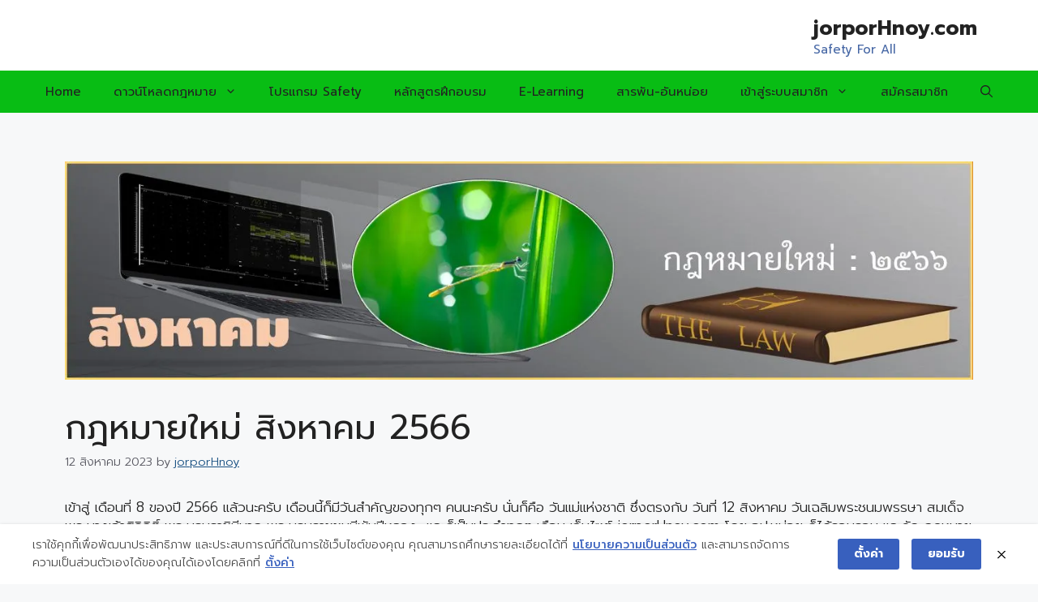

--- FILE ---
content_type: text/html; charset=UTF-8
request_url: https://www.jorporhnoy.com/newlaw-aug2023/
body_size: 20892
content:
<!DOCTYPE html>
<html lang="th">
<head>
	<meta charset="UTF-8">
	<meta name='robots' content='index, follow, max-image-preview:large, max-snippet:-1, max-video-preview:-1' />
<meta name="viewport" content="width=device-width, initial-scale=1">
	<!-- This site is optimized with the Yoast SEO plugin v26.8 - https://yoast.com/product/yoast-seo-wordpress/ -->
	<title>กฎหมายใหม่ สิงหาคม 2566 - jorporHnoy.com</title>
<link data-rocket-preload as="style" href="https://fonts.googleapis.com/css?family=Prompt%3A400%7CPrompt%3A100%2C100italic%2C200%2C200italic%2C300%2C300italic%2Cregular%2Citalic%2C500%2C500italic%2C600%2C600italic%2C700%2C700italic%2C800%2C800italic%2C900%2C900italic&#038;subset=latin&#038;display=swap" rel="preload">
<link href="https://fonts.googleapis.com/css?family=Prompt%3A400%7CPrompt%3A100%2C100italic%2C200%2C200italic%2C300%2C300italic%2Cregular%2Citalic%2C500%2C500italic%2C600%2C600italic%2C700%2C700italic%2C800%2C800italic%2C900%2C900italic&#038;subset=latin&#038;display=swap" media="print" onload="this.media=&#039;all&#039;" rel="stylesheet">
<noscript data-wpr-hosted-gf-parameters=""><link rel="stylesheet" href="https://fonts.googleapis.com/css?family=Prompt%3A400%7CPrompt%3A100%2C100italic%2C200%2C200italic%2C300%2C300italic%2Cregular%2Citalic%2C500%2C500italic%2C600%2C600italic%2C700%2C700italic%2C800%2C800italic%2C900%2C900italic&#038;subset=latin&#038;display=swap"></noscript>
	<meta name="description" content="เว็บไซต์ jorporHnoy.com โดย จป.หน่อย ได้คัดเลือก และรวบรวม กฎหมายใหม่ สิงหาคม 2566 มาให้สมาชิกทุกคนได้นำไปใช้ได้อย่างสะดวก" />
	<link rel="canonical" href="https://www.jorporhnoy.com/newlaw-aug2023/" />
	<meta property="og:locale" content="th_TH" />
	<meta property="og:type" content="article" />
	<meta property="og:title" content="กฎหมายใหม่ สิงหาคม 2566 - jorporHnoy.com" />
	<meta property="og:description" content="เว็บไซต์ jorporHnoy.com โดย จป.หน่อย ได้คัดเลือก และรวบรวม กฎหมายใหม่ สิงหาคม 2566 มาให้สมาชิกทุกคนได้นำไปใช้ได้อย่างสะดวก" />
	<meta property="og:url" content="https://www.jorporhnoy.com/newlaw-aug2023/" />
	<meta property="og:site_name" content="jorporHnoy.com" />
	<meta property="article:published_time" content="2023-08-12T08:42:27+00:00" />
	<meta property="article:modified_time" content="2023-09-05T22:23:14+00:00" />
	<meta property="og:image" content="https://www.jorporhnoy.com/wp-content/uploads/2023/08/2308lawaug1.webp" />
	<meta property="og:image:width" content="1303" />
	<meta property="og:image:height" content="313" />
	<meta property="og:image:type" content="image/webp" />
	<meta name="author" content="jorporHnoy" />
	<meta name="twitter:card" content="summary_large_image" />
	<meta name="twitter:label1" content="Written by" />
	<meta name="twitter:data1" content="jorporHnoy" />
	<meta name="twitter:label2" content="Est. reading time" />
	<meta name="twitter:data2" content="2 นาที" />
	<script type="application/ld+json" class="yoast-schema-graph">{"@context":"https://schema.org","@graph":[{"@type":"Article","@id":"https://www.jorporhnoy.com/newlaw-aug2023/#article","isPartOf":{"@id":"https://www.jorporhnoy.com/newlaw-aug2023/"},"author":{"name":"jorporHnoy","@id":"https://www.jorporhnoy.com/#/schema/person/84eeaf4f32a43f4488d5fa3764b091a7"},"headline":"กฎหมายใหม่ สิงหาคม 2566","datePublished":"2023-08-12T08:42:27+00:00","dateModified":"2023-09-05T22:23:14+00:00","mainEntityOfPage":{"@id":"https://www.jorporhnoy.com/newlaw-aug2023/"},"wordCount":54,"image":{"@id":"https://www.jorporhnoy.com/newlaw-aug2023/#primaryimage"},"thumbnailUrl":"https://www.jorporhnoy.com/wp-content/uploads/2023/08/2308lawaug1.webp","keywords":["Safety","กฎหมายความปลอดภัย","กฎหมายใหม่","ความปลอดภัยในการทำงาน","จป.","จป.วิชาชีพ","ทะเบียนกฎหมาย","ประเมินกฎหมาย","เจ้าหน้าที่ความปลอดภัยในการทำงาน","โปรแกรมทะเบียนกฎหมาย"],"articleSection":["กฎหมายใหม่","รายการกฎหมาย"],"inLanguage":"th"},{"@type":"WebPage","@id":"https://www.jorporhnoy.com/newlaw-aug2023/","url":"https://www.jorporhnoy.com/newlaw-aug2023/","name":"กฎหมายใหม่ สิงหาคม 2566 - jorporHnoy.com","isPartOf":{"@id":"https://www.jorporhnoy.com/#website"},"primaryImageOfPage":{"@id":"https://www.jorporhnoy.com/newlaw-aug2023/#primaryimage"},"image":{"@id":"https://www.jorporhnoy.com/newlaw-aug2023/#primaryimage"},"thumbnailUrl":"https://www.jorporhnoy.com/wp-content/uploads/2023/08/2308lawaug1.webp","datePublished":"2023-08-12T08:42:27+00:00","dateModified":"2023-09-05T22:23:14+00:00","author":{"@id":"https://www.jorporhnoy.com/#/schema/person/84eeaf4f32a43f4488d5fa3764b091a7"},"description":"เว็บไซต์ jorporHnoy.com โดย จป.หน่อย ได้คัดเลือก และรวบรวม กฎหมายใหม่ สิงหาคม 2566 มาให้สมาชิกทุกคนได้นำไปใช้ได้อย่างสะดวก","breadcrumb":{"@id":"https://www.jorporhnoy.com/newlaw-aug2023/#breadcrumb"},"inLanguage":"th","potentialAction":[{"@type":"ReadAction","target":["https://www.jorporhnoy.com/newlaw-aug2023/"]}]},{"@type":"ImageObject","inLanguage":"th","@id":"https://www.jorporhnoy.com/newlaw-aug2023/#primaryimage","url":"https://www.jorporhnoy.com/wp-content/uploads/2023/08/2308lawaug1.webp","contentUrl":"https://www.jorporhnoy.com/wp-content/uploads/2023/08/2308lawaug1.webp","width":1303,"height":313,"caption":"กฎหมายใหม่ สิงหาคม 2566"},{"@type":"BreadcrumbList","@id":"https://www.jorporhnoy.com/newlaw-aug2023/#breadcrumb","itemListElement":[{"@type":"ListItem","position":1,"name":"Home","item":"https://www.jorporhnoy.com/"},{"@type":"ListItem","position":2,"name":"กฎหมายใหม่ สิงหาคม 2566"}]},{"@type":"WebSite","@id":"https://www.jorporhnoy.com/#website","url":"https://www.jorporhnoy.com/","name":"jorporHnoy.com","description":"Safety For All","potentialAction":[{"@type":"SearchAction","target":{"@type":"EntryPoint","urlTemplate":"https://www.jorporhnoy.com/?s={search_term_string}"},"query-input":{"@type":"PropertyValueSpecification","valueRequired":true,"valueName":"search_term_string"}}],"inLanguage":"th"},{"@type":"Person","@id":"https://www.jorporhnoy.com/#/schema/person/84eeaf4f32a43f4488d5fa3764b091a7","name":"jorporHnoy","image":{"@type":"ImageObject","inLanguage":"th","@id":"https://www.jorporhnoy.com/#/schema/person/image/","url":"https://secure.gravatar.com/avatar/c723eb1e94de817af6002a5341e057c0a13287abb8fcde4da4a7570c55492d21?s=96&d=mm&r=g","contentUrl":"https://secure.gravatar.com/avatar/c723eb1e94de817af6002a5341e057c0a13287abb8fcde4da4a7570c55492d21?s=96&d=mm&r=g","caption":"jorporHnoy"},"sameAs":["https://www.jorporhnoy.com"],"url":"https://www.jorporhnoy.com/author/hnoyjorpor/"}]}</script>
	<!-- / Yoast SEO plugin. -->


<link rel='dns-prefetch' href='//www.googletagmanager.com' />
<link rel='dns-prefetch' href='//use.fontawesome.com' />
<link href='https://fonts.gstatic.com' crossorigin rel='preconnect' />
<link href='https://fonts.googleapis.com' crossorigin rel='preconnect' />
<link rel="alternate" type="application/rss+xml" title="jorporHnoy.com &raquo; ฟีด" href="https://www.jorporhnoy.com/feed/" />
<link rel="alternate" type="application/rss+xml" title="jorporHnoy.com &raquo; ฟีดความเห็น" href="https://www.jorporhnoy.com/comments/feed/" />
<link rel="alternate" title="oEmbed (JSON)" type="application/json+oembed" href="https://www.jorporhnoy.com/wp-json/oembed/1.0/embed?url=https%3A%2F%2Fwww.jorporhnoy.com%2Fnewlaw-aug2023%2F" />
<link rel="alternate" title="oEmbed (XML)" type="text/xml+oembed" href="https://www.jorporhnoy.com/wp-json/oembed/1.0/embed?url=https%3A%2F%2Fwww.jorporhnoy.com%2Fnewlaw-aug2023%2F&#038;format=xml" />
<style id='wp-img-auto-sizes-contain-inline-css'>
img:is([sizes=auto i],[sizes^="auto," i]){contain-intrinsic-size:3000px 1500px}
/*# sourceURL=wp-img-auto-sizes-contain-inline-css */
</style>
<style id='wp-emoji-styles-inline-css'>

	img.wp-smiley, img.emoji {
		display: inline !important;
		border: none !important;
		box-shadow: none !important;
		height: 1em !important;
		width: 1em !important;
		margin: 0 0.07em !important;
		vertical-align: -0.1em !important;
		background: none !important;
		padding: 0 !important;
	}
/*# sourceURL=wp-emoji-styles-inline-css */
</style>
<link rel='stylesheet' id='wp-block-library-css' href='https://www.jorporhnoy.com/wp-includes/css/dist/block-library/style.min.css?ver=6.9' media='all' />
<style id='global-styles-inline-css'>
:root{--wp--preset--aspect-ratio--square: 1;--wp--preset--aspect-ratio--4-3: 4/3;--wp--preset--aspect-ratio--3-4: 3/4;--wp--preset--aspect-ratio--3-2: 3/2;--wp--preset--aspect-ratio--2-3: 2/3;--wp--preset--aspect-ratio--16-9: 16/9;--wp--preset--aspect-ratio--9-16: 9/16;--wp--preset--color--black: #000000;--wp--preset--color--cyan-bluish-gray: #abb8c3;--wp--preset--color--white: #ffffff;--wp--preset--color--pale-pink: #f78da7;--wp--preset--color--vivid-red: #cf2e2e;--wp--preset--color--luminous-vivid-orange: #ff6900;--wp--preset--color--luminous-vivid-amber: #fcb900;--wp--preset--color--light-green-cyan: #7bdcb5;--wp--preset--color--vivid-green-cyan: #00d084;--wp--preset--color--pale-cyan-blue: #8ed1fc;--wp--preset--color--vivid-cyan-blue: #0693e3;--wp--preset--color--vivid-purple: #9b51e0;--wp--preset--color--contrast: var(--contrast);--wp--preset--color--contrast-2: var(--contrast-2);--wp--preset--color--contrast-3: var(--contrast-3);--wp--preset--color--base: var(--base);--wp--preset--color--base-2: var(--base-2);--wp--preset--color--base-3: var(--base-3);--wp--preset--color--accent: var(--accent);--wp--preset--gradient--vivid-cyan-blue-to-vivid-purple: linear-gradient(135deg,rgb(6,147,227) 0%,rgb(155,81,224) 100%);--wp--preset--gradient--light-green-cyan-to-vivid-green-cyan: linear-gradient(135deg,rgb(122,220,180) 0%,rgb(0,208,130) 100%);--wp--preset--gradient--luminous-vivid-amber-to-luminous-vivid-orange: linear-gradient(135deg,rgb(252,185,0) 0%,rgb(255,105,0) 100%);--wp--preset--gradient--luminous-vivid-orange-to-vivid-red: linear-gradient(135deg,rgb(255,105,0) 0%,rgb(207,46,46) 100%);--wp--preset--gradient--very-light-gray-to-cyan-bluish-gray: linear-gradient(135deg,rgb(238,238,238) 0%,rgb(169,184,195) 100%);--wp--preset--gradient--cool-to-warm-spectrum: linear-gradient(135deg,rgb(74,234,220) 0%,rgb(151,120,209) 20%,rgb(207,42,186) 40%,rgb(238,44,130) 60%,rgb(251,105,98) 80%,rgb(254,248,76) 100%);--wp--preset--gradient--blush-light-purple: linear-gradient(135deg,rgb(255,206,236) 0%,rgb(152,150,240) 100%);--wp--preset--gradient--blush-bordeaux: linear-gradient(135deg,rgb(254,205,165) 0%,rgb(254,45,45) 50%,rgb(107,0,62) 100%);--wp--preset--gradient--luminous-dusk: linear-gradient(135deg,rgb(255,203,112) 0%,rgb(199,81,192) 50%,rgb(65,88,208) 100%);--wp--preset--gradient--pale-ocean: linear-gradient(135deg,rgb(255,245,203) 0%,rgb(182,227,212) 50%,rgb(51,167,181) 100%);--wp--preset--gradient--electric-grass: linear-gradient(135deg,rgb(202,248,128) 0%,rgb(113,206,126) 100%);--wp--preset--gradient--midnight: linear-gradient(135deg,rgb(2,3,129) 0%,rgb(40,116,252) 100%);--wp--preset--font-size--small: 13px;--wp--preset--font-size--medium: 20px;--wp--preset--font-size--large: 36px;--wp--preset--font-size--x-large: 42px;--wp--preset--spacing--20: 0.44rem;--wp--preset--spacing--30: 0.67rem;--wp--preset--spacing--40: 1rem;--wp--preset--spacing--50: 1.5rem;--wp--preset--spacing--60: 2.25rem;--wp--preset--spacing--70: 3.38rem;--wp--preset--spacing--80: 5.06rem;--wp--preset--shadow--natural: 6px 6px 9px rgba(0, 0, 0, 0.2);--wp--preset--shadow--deep: 12px 12px 50px rgba(0, 0, 0, 0.4);--wp--preset--shadow--sharp: 6px 6px 0px rgba(0, 0, 0, 0.2);--wp--preset--shadow--outlined: 6px 6px 0px -3px rgb(255, 255, 255), 6px 6px rgb(0, 0, 0);--wp--preset--shadow--crisp: 6px 6px 0px rgb(0, 0, 0);}:where(.is-layout-flex){gap: 0.5em;}:where(.is-layout-grid){gap: 0.5em;}body .is-layout-flex{display: flex;}.is-layout-flex{flex-wrap: wrap;align-items: center;}.is-layout-flex > :is(*, div){margin: 0;}body .is-layout-grid{display: grid;}.is-layout-grid > :is(*, div){margin: 0;}:where(.wp-block-columns.is-layout-flex){gap: 2em;}:where(.wp-block-columns.is-layout-grid){gap: 2em;}:where(.wp-block-post-template.is-layout-flex){gap: 1.25em;}:where(.wp-block-post-template.is-layout-grid){gap: 1.25em;}.has-black-color{color: var(--wp--preset--color--black) !important;}.has-cyan-bluish-gray-color{color: var(--wp--preset--color--cyan-bluish-gray) !important;}.has-white-color{color: var(--wp--preset--color--white) !important;}.has-pale-pink-color{color: var(--wp--preset--color--pale-pink) !important;}.has-vivid-red-color{color: var(--wp--preset--color--vivid-red) !important;}.has-luminous-vivid-orange-color{color: var(--wp--preset--color--luminous-vivid-orange) !important;}.has-luminous-vivid-amber-color{color: var(--wp--preset--color--luminous-vivid-amber) !important;}.has-light-green-cyan-color{color: var(--wp--preset--color--light-green-cyan) !important;}.has-vivid-green-cyan-color{color: var(--wp--preset--color--vivid-green-cyan) !important;}.has-pale-cyan-blue-color{color: var(--wp--preset--color--pale-cyan-blue) !important;}.has-vivid-cyan-blue-color{color: var(--wp--preset--color--vivid-cyan-blue) !important;}.has-vivid-purple-color{color: var(--wp--preset--color--vivid-purple) !important;}.has-black-background-color{background-color: var(--wp--preset--color--black) !important;}.has-cyan-bluish-gray-background-color{background-color: var(--wp--preset--color--cyan-bluish-gray) !important;}.has-white-background-color{background-color: var(--wp--preset--color--white) !important;}.has-pale-pink-background-color{background-color: var(--wp--preset--color--pale-pink) !important;}.has-vivid-red-background-color{background-color: var(--wp--preset--color--vivid-red) !important;}.has-luminous-vivid-orange-background-color{background-color: var(--wp--preset--color--luminous-vivid-orange) !important;}.has-luminous-vivid-amber-background-color{background-color: var(--wp--preset--color--luminous-vivid-amber) !important;}.has-light-green-cyan-background-color{background-color: var(--wp--preset--color--light-green-cyan) !important;}.has-vivid-green-cyan-background-color{background-color: var(--wp--preset--color--vivid-green-cyan) !important;}.has-pale-cyan-blue-background-color{background-color: var(--wp--preset--color--pale-cyan-blue) !important;}.has-vivid-cyan-blue-background-color{background-color: var(--wp--preset--color--vivid-cyan-blue) !important;}.has-vivid-purple-background-color{background-color: var(--wp--preset--color--vivid-purple) !important;}.has-black-border-color{border-color: var(--wp--preset--color--black) !important;}.has-cyan-bluish-gray-border-color{border-color: var(--wp--preset--color--cyan-bluish-gray) !important;}.has-white-border-color{border-color: var(--wp--preset--color--white) !important;}.has-pale-pink-border-color{border-color: var(--wp--preset--color--pale-pink) !important;}.has-vivid-red-border-color{border-color: var(--wp--preset--color--vivid-red) !important;}.has-luminous-vivid-orange-border-color{border-color: var(--wp--preset--color--luminous-vivid-orange) !important;}.has-luminous-vivid-amber-border-color{border-color: var(--wp--preset--color--luminous-vivid-amber) !important;}.has-light-green-cyan-border-color{border-color: var(--wp--preset--color--light-green-cyan) !important;}.has-vivid-green-cyan-border-color{border-color: var(--wp--preset--color--vivid-green-cyan) !important;}.has-pale-cyan-blue-border-color{border-color: var(--wp--preset--color--pale-cyan-blue) !important;}.has-vivid-cyan-blue-border-color{border-color: var(--wp--preset--color--vivid-cyan-blue) !important;}.has-vivid-purple-border-color{border-color: var(--wp--preset--color--vivid-purple) !important;}.has-vivid-cyan-blue-to-vivid-purple-gradient-background{background: var(--wp--preset--gradient--vivid-cyan-blue-to-vivid-purple) !important;}.has-light-green-cyan-to-vivid-green-cyan-gradient-background{background: var(--wp--preset--gradient--light-green-cyan-to-vivid-green-cyan) !important;}.has-luminous-vivid-amber-to-luminous-vivid-orange-gradient-background{background: var(--wp--preset--gradient--luminous-vivid-amber-to-luminous-vivid-orange) !important;}.has-luminous-vivid-orange-to-vivid-red-gradient-background{background: var(--wp--preset--gradient--luminous-vivid-orange-to-vivid-red) !important;}.has-very-light-gray-to-cyan-bluish-gray-gradient-background{background: var(--wp--preset--gradient--very-light-gray-to-cyan-bluish-gray) !important;}.has-cool-to-warm-spectrum-gradient-background{background: var(--wp--preset--gradient--cool-to-warm-spectrum) !important;}.has-blush-light-purple-gradient-background{background: var(--wp--preset--gradient--blush-light-purple) !important;}.has-blush-bordeaux-gradient-background{background: var(--wp--preset--gradient--blush-bordeaux) !important;}.has-luminous-dusk-gradient-background{background: var(--wp--preset--gradient--luminous-dusk) !important;}.has-pale-ocean-gradient-background{background: var(--wp--preset--gradient--pale-ocean) !important;}.has-electric-grass-gradient-background{background: var(--wp--preset--gradient--electric-grass) !important;}.has-midnight-gradient-background{background: var(--wp--preset--gradient--midnight) !important;}.has-small-font-size{font-size: var(--wp--preset--font-size--small) !important;}.has-medium-font-size{font-size: var(--wp--preset--font-size--medium) !important;}.has-large-font-size{font-size: var(--wp--preset--font-size--large) !important;}.has-x-large-font-size{font-size: var(--wp--preset--font-size--x-large) !important;}
/*# sourceURL=global-styles-inline-css */
</style>

<style id='classic-theme-styles-inline-css'>
/*! This file is auto-generated */
.wp-block-button__link{color:#fff;background-color:#32373c;border-radius:9999px;box-shadow:none;text-decoration:none;padding:calc(.667em + 2px) calc(1.333em + 2px);font-size:1.125em}.wp-block-file__button{background:#32373c;color:#fff;text-decoration:none}
/*# sourceURL=/wp-includes/css/classic-themes.min.css */
</style>
<link rel='stylesheet' id='wpdm-font-awesome-css' href='https://use.fontawesome.com/releases/v6.7.2/css/all.css?ver=6.9' media='all' />
<link rel='stylesheet' id='wpdm-front-css' href='https://www.jorporhnoy.com/wp-content/plugins/download-manager/assets/css/front.min.css?ver=7.2.1' media='all' />
<link rel='stylesheet' id='wpdm-front-dark-css' href='https://www.jorporhnoy.com/wp-content/plugins/download-manager/assets/css/front-dark.min.css?ver=7.2.1' media='all' />
<link rel='stylesheet' id='siteorigin-panels-front-css' href='https://www.jorporhnoy.com/wp-content/plugins/siteorigin-panels/css/front-flex.min.css?ver=2.33.5' media='all' />
<link rel='stylesheet' id='sow-button-base-css' href='https://www.jorporhnoy.com/wp-content/plugins/so-widgets-bundle/widgets/button/css/style.css?ver=1.70.4' media='all' />
<link rel='stylesheet' id='sow-button-atom-47a1d2dbf05f-3800-css' href='https://www.jorporhnoy.com/wp-content/uploads/siteorigin-widgets/sow-button-atom-47a1d2dbf05f-3800.css?ver=6.9' media='all' />

<link rel='stylesheet' id='generate-style-css' href='https://www.jorporhnoy.com/wp-content/themes/generatepress/assets/css/main.min.css?ver=3.6.1' media='all' />
<style id='generate-style-inline-css'>
body{background-color:var(--base-2);color:var(--contrast);}a{color:var(--accent);}a{text-decoration:underline;}.entry-title a, .site-branding a, a.button, .wp-block-button__link, .main-navigation a{text-decoration:none;}a:hover, a:focus, a:active{color:var(--contrast);}.wp-block-group__inner-container{max-width:1200px;margin-left:auto;margin-right:auto;}.site-header .header-image{width:20px;}.navigation-search{position:absolute;left:-99999px;pointer-events:none;visibility:hidden;z-index:20;width:100%;top:0;transition:opacity 100ms ease-in-out;opacity:0;}.navigation-search.nav-search-active{left:0;right:0;pointer-events:auto;visibility:visible;opacity:1;}.navigation-search input[type="search"]{outline:0;border:0;vertical-align:bottom;line-height:1;opacity:0.9;width:100%;z-index:20;border-radius:0;-webkit-appearance:none;height:60px;}.navigation-search input::-ms-clear{display:none;width:0;height:0;}.navigation-search input::-ms-reveal{display:none;width:0;height:0;}.navigation-search input::-webkit-search-decoration, .navigation-search input::-webkit-search-cancel-button, .navigation-search input::-webkit-search-results-button, .navigation-search input::-webkit-search-results-decoration{display:none;}.gen-sidebar-nav .navigation-search{top:auto;bottom:0;}:root{--contrast:#222222;--contrast-2:#575760;--contrast-3:#3c3cae;--base:#f0f0f0;--base-2:#f7f8f9;--base-3:#ffffff;--accent:#185082;}:root .has-contrast-color{color:var(--contrast);}:root .has-contrast-background-color{background-color:var(--contrast);}:root .has-contrast-2-color{color:var(--contrast-2);}:root .has-contrast-2-background-color{background-color:var(--contrast-2);}:root .has-contrast-3-color{color:var(--contrast-3);}:root .has-contrast-3-background-color{background-color:var(--contrast-3);}:root .has-base-color{color:var(--base);}:root .has-base-background-color{background-color:var(--base);}:root .has-base-2-color{color:var(--base-2);}:root .has-base-2-background-color{background-color:var(--base-2);}:root .has-base-3-color{color:var(--base-3);}:root .has-base-3-background-color{background-color:var(--base-3);}:root .has-accent-color{color:var(--accent);}:root .has-accent-background-color{background-color:var(--accent);}body, button, input, select, textarea{font-family:Prompt, sans-serif;font-weight:300;font-size:17px;letter-spacing:0px;}body{line-height:1.4;}p{margin-bottom:0.9em;}h1{font-family:Prompt, sans-serif;}h2{font-family:Prompt, sans-serif;}h3{font-family:Prompt, sans-serif;}h4{font-family:Prompt, sans-serif;}h5{font-family:Prompt, sans-serif;font-size:22px;}h6{font-family:Prompt, sans-serif;font-size:14px;line-height:1.4em;}.top-bar{background-color:#636363;color:#ffffff;}.top-bar a{color:#ffffff;}.top-bar a:hover{color:#303030;}.site-header{background-color:var(--base-3);}.main-title a,.main-title a:hover{color:var(--contrast);}.site-description{color:#4667a5;}.main-navigation,.main-navigation ul ul{background-color:#08bd14;}.main-navigation .main-nav ul li a, .main-navigation .menu-toggle, .main-navigation .menu-bar-items{color:var(--contrast);}.main-navigation .main-nav ul li:not([class*="current-menu-"]):hover > a, .main-navigation .main-nav ul li:not([class*="current-menu-"]):focus > a, .main-navigation .main-nav ul li.sfHover:not([class*="current-menu-"]) > a, .main-navigation .menu-bar-item:hover > a, .main-navigation .menu-bar-item.sfHover > a{color:var(--accent);background-color:var(--base);}button.menu-toggle:hover,button.menu-toggle:focus{color:var(--contrast);}.navigation-search input[type="search"],.navigation-search input[type="search"]:active, .navigation-search input[type="search"]:focus, .main-navigation .main-nav ul li.search-item.active > a, .main-navigation .menu-bar-items .search-item.active > a{color:var(--accent);background-color:var(--base);}.main-navigation ul ul{background-color:#08bd14;}.main-navigation .main-nav ul ul li:not([class*="current-menu-"]):hover > a,.main-navigation .main-nav ul ul li:not([class*="current-menu-"]):focus > a, .main-navigation .main-nav ul ul li.sfHover:not([class*="current-menu-"]) > a{background-color:#7a7ac1;}.entry-title a{color:var(--contrast);}.entry-title a:hover{color:var(--contrast-2);}.entry-meta{color:var(--contrast-2);}.sidebar .widget{background-color:var(--base-3);}.footer-widgets{background-color:var(--base-3);}.site-info{background-color:var(--base-3);}input[type="text"],input[type="email"],input[type="url"],input[type="password"],input[type="search"],input[type="tel"],input[type="number"],textarea,select{color:var(--contrast);background-color:var(--base-2);border-color:var(--base);}input[type="text"]:focus,input[type="email"]:focus,input[type="url"]:focus,input[type="password"]:focus,input[type="search"]:focus,input[type="tel"]:focus,input[type="number"]:focus,textarea:focus,select:focus{color:var(--contrast);background-color:var(--base-2);border-color:var(--contrast-3);}button,html input[type="button"],input[type="reset"],input[type="submit"],a.button,a.wp-block-button__link:not(.has-background){color:#020220;}button:hover,html input[type="button"]:hover,input[type="reset"]:hover,input[type="submit"]:hover,a.button:hover,button:focus,html input[type="button"]:focus,input[type="reset"]:focus,input[type="submit"]:focus,a.button:focus,a.wp-block-button__link:not(.has-background):active,a.wp-block-button__link:not(.has-background):focus,a.wp-block-button__link:not(.has-background):hover{color:var(--contrast-2);background-color:#2e2f39;}a.generate-back-to-top{background-color:rgba( 0,0,0,0.4 );color:#ffffff;}a.generate-back-to-top:hover,a.generate-back-to-top:focus{background-color:rgba( 0,0,0,0.6 );color:#ffffff;}:root{--gp-search-modal-bg-color:var(--base-3);--gp-search-modal-text-color:var(--contrast);--gp-search-modal-overlay-bg-color:rgba(0,0,0,0.2);}@media (max-width: 768px){.main-navigation .menu-bar-item:hover > a, .main-navigation .menu-bar-item.sfHover > a{background:none;color:var(--contrast);}}.inside-header{padding:20px 35px 15px 35px;}.nav-below-header .main-navigation .inside-navigation.grid-container, .nav-above-header .main-navigation .inside-navigation.grid-container{padding:0px 15px 0px 15px;}.site-main .wp-block-group__inner-container{padding:40px;}.separate-containers .paging-navigation{padding-top:20px;padding-bottom:20px;}.entry-content .alignwide, body:not(.no-sidebar) .entry-content .alignfull{margin-left:-40px;width:calc(100% + 80px);max-width:calc(100% + 80px);}.main-navigation .main-nav ul li a,.menu-toggle,.main-navigation .menu-bar-item > a{line-height:52px;}.navigation-search input[type="search"]{height:52px;}.rtl .menu-item-has-children .dropdown-menu-toggle{padding-left:20px;}.rtl .main-navigation .main-nav ul li.menu-item-has-children > a{padding-right:20px;}.widget-area .widget{padding:10px 5px 40px 5px;}@media (max-width:768px){.separate-containers .inside-article, .separate-containers .comments-area, .separate-containers .page-header, .separate-containers .paging-navigation, .one-container .site-content, .inside-page-header{padding:30px;}.site-main .wp-block-group__inner-container{padding:30px;}.inside-top-bar{padding-right:30px;padding-left:30px;}.inside-header{padding-right:30px;padding-left:30px;}.widget-area .widget{padding-top:30px;padding-right:30px;padding-bottom:30px;padding-left:30px;}.footer-widgets-container{padding-top:30px;padding-right:30px;padding-bottom:30px;padding-left:30px;}.inside-site-info{padding-right:30px;padding-left:30px;}.entry-content .alignwide, body:not(.no-sidebar) .entry-content .alignfull{margin-left:-30px;width:calc(100% + 60px);max-width:calc(100% + 60px);}.one-container .site-main .paging-navigation{margin-bottom:20px;}}/* End cached CSS */.is-right-sidebar{width:20%;}.is-left-sidebar{width:20%;}.site-content .content-area{width:100%;}@media (max-width: 768px){.main-navigation .menu-toggle,.sidebar-nav-mobile:not(#sticky-placeholder){display:block;}.main-navigation ul,.gen-sidebar-nav,.main-navigation:not(.slideout-navigation):not(.toggled) .main-nav > ul,.has-inline-mobile-toggle #site-navigation .inside-navigation > *:not(.navigation-search):not(.main-nav){display:none;}.nav-align-right .inside-navigation,.nav-align-center .inside-navigation{justify-content:space-between;}}
.dynamic-author-image-rounded{border-radius:100%;}.dynamic-featured-image, .dynamic-author-image{vertical-align:middle;}.one-container.blog .dynamic-content-template:not(:last-child), .one-container.archive .dynamic-content-template:not(:last-child){padding-bottom:0px;}.dynamic-entry-excerpt > p:last-child{margin-bottom:0px;}
/*# sourceURL=generate-style-inline-css */
</style>

<link rel='stylesheet' id='designil-pdpa-public-css' href='https://www.jorporhnoy.com/wp-content/plugins/designil-pdpa/public/assets/css/designil-pdpa-public.min.css?ver=3.0.3' media='all' />
<link rel='stylesheet' id='designil-pdpa-style-css' href='https://www.jorporhnoy.com/wp-content/designil-pdpa/designil-pdpa-style.min.css?ver=6.9' media='all' />
<link rel='stylesheet' id='generate-blog-images-css' href='https://www.jorporhnoy.com/wp-content/plugins/gp-premium/blog/functions/css/featured-images.min.css?ver=2.5.5' media='all' />
<script src="https://www.jorporhnoy.com/wp-includes/js/jquery/jquery.min.js?ver=3.7.1" id="jquery-core-js"></script>
<script src="https://www.jorporhnoy.com/wp-includes/js/jquery/jquery-migrate.min.js?ver=3.4.1" id="jquery-migrate-js"></script>
<script src="https://www.jorporhnoy.com/wp-content/plugins/download-manager/assets/js/wpdm.min.js?ver=6.9" id="wpdmjs-js"></script>
<script id="wpdm-frontjs-js-extra">
var wpdm_url = {"home":"https://www.jorporhnoy.com/","site":"https://www.jorporhnoy.com/","ajax":"https://www.jorporhnoy.com/wp-admin/admin-ajax.php","page_code":"9dee20044820039714a2275506f37ace"};
var wpdm_js = {"spinner":"\u003Ci class=\"fas fa-sun fa-spin\"\u003E\u003C/i\u003E","client_id":"9c09ce8b0981e33eca2bacf545542d5b"};
var wpdm_strings = {"pass_var":"Password Verified!","pass_var_q":"Please click following button to start download.","start_dl":"Start Download"};
//# sourceURL=wpdm-frontjs-js-extra
</script>
<script src="https://www.jorporhnoy.com/wp-content/plugins/download-manager/assets/js/front.min.js?ver=7.2.1" id="wpdm-frontjs-js"></script>

<!-- Google tag (gtag.js) snippet added by Site Kit -->
<!-- Google Analytics snippet added by Site Kit -->
<script src="https://www.googletagmanager.com/gtag/js?id=G-PXC3SXRP7V" id="google_gtagjs-js" async></script>
<script id="google_gtagjs-js-after">
window.dataLayer = window.dataLayer || [];function gtag(){dataLayer.push(arguments);}
gtag("set","linker",{"domains":["www.jorporhnoy.com"]});
gtag("js", new Date());
gtag("set", "developer_id.dZTNiMT", true);
gtag("config", "G-PXC3SXRP7V", {"googlesitekit_post_date":"20230812","googlesitekit_post_author":"jorporHnoy"});
//# sourceURL=google_gtagjs-js-after
</script>
<link rel="https://api.w.org/" href="https://www.jorporhnoy.com/wp-json/" /><link rel="alternate" title="JSON" type="application/json" href="https://www.jorporhnoy.com/wp-json/wp/v2/posts/3800" /><link rel="EditURI" type="application/rsd+xml" title="RSD" href="https://www.jorporhnoy.com/xmlrpc.php?rsd" />
<meta name="generator" content="WordPress 6.9" />
<link rel='shortlink' href='https://www.jorporhnoy.com/?p=3800' />
<meta name="generator" content="Site Kit by Google 1.170.0" /><style media="all" id="siteorigin-panels-layouts-head">/* Layout 3800 */ #pgc-3800-0-0 , #pgc-3800-1-0 { width:100%;width:calc(100% - ( 0 * 30px ) ) } #pg-3800-0 , #pg-3800-1 , #pl-3800 .so-panel { margin-bottom:30px } #pgc-3800-2-0 , #pgc-3800-2-1 , #pgc-3800-2-2 { width:33.3333%;width:calc(33.3333% - ( 0.66666666666667 * 30px ) ) } #pl-3800 .so-panel:last-of-type { margin-bottom:0px } #pg-3800-0.panel-has-style > .panel-row-style, #pg-3800-0.panel-no-style , #pg-3800-1.panel-has-style > .panel-row-style, #pg-3800-1.panel-no-style , #pg-3800-2.panel-has-style > .panel-row-style, #pg-3800-2.panel-no-style { -webkit-align-items:flex-start;align-items:flex-start } @media (max-width:780px){ #pg-3800-0.panel-no-style, #pg-3800-0.panel-has-style > .panel-row-style, #pg-3800-0 , #pg-3800-1.panel-no-style, #pg-3800-1.panel-has-style > .panel-row-style, #pg-3800-1 , #pg-3800-2.panel-no-style, #pg-3800-2.panel-has-style > .panel-row-style, #pg-3800-2 { -webkit-flex-direction:column;-ms-flex-direction:column;flex-direction:column } #pg-3800-0 > .panel-grid-cell , #pg-3800-0 > .panel-row-style > .panel-grid-cell , #pg-3800-1 > .panel-grid-cell , #pg-3800-1 > .panel-row-style > .panel-grid-cell , #pg-3800-2 > .panel-grid-cell , #pg-3800-2 > .panel-row-style > .panel-grid-cell { width:100%;margin-right:0 } #pgc-3800-2-0 , #pgc-3800-2-1 { margin-bottom:30px } #pl-3800 .panel-grid-cell { padding:0 } #pl-3800 .panel-grid .panel-grid-cell-empty { display:none } #pl-3800 .panel-grid .panel-grid-cell-mobile-last { margin-bottom:0px }  } </style><meta name="generator" content="WordPress Download Manager 7.2.1" />
		        <style>
            /* WPDM Link Template Styles */        </style>
		        <style>

            :root {
                --color-primary: #4a8eff;
                --color-primary-rgb: 74, 142, 255;
                --color-primary-hover: #5998ff;
                --color-primary-active: #3281ff;
                --clr-sec: #6c757d;
                --clr-sec-rgb: 108, 117, 125;
                --clr-sec-hover: #6c757d;
                --clr-sec-active: #6c757d;
                --color-success: #018e11;
                --color-success-rgb: 1, 142, 17;
                --color-success-hover: #0aad01;
                --color-success-active: #0c8c01;
                --color-info: #2CA8FF;
                --color-info-rgb: 44, 168, 255;
                --color-info-hover: #2CA8FF;
                --color-info-active: #2CA8FF;
                --color-warning: #FFB236;
                --color-warning-rgb: 255, 178, 54;
                --color-warning-hover: #FFB236;
                --color-warning-active: #FFB236;
                --color-danger: #ff5062;
                --color-danger-rgb: 255, 80, 98;
                --color-danger-hover: #ff5062;
                --color-danger-active: #ff5062;
                --color-green: #30b570;
                --color-blue: #0073ff;
                --color-purple: #8557D3;
                --color-red: #ff5062;
                --color-muted: rgba(69, 89, 122, 0.6);
                --wpdm-font: "Sen", -apple-system, BlinkMacSystemFont, "Segoe UI", Roboto, Helvetica, Arial, sans-serif, "Apple Color Emoji", "Segoe UI Emoji", "Segoe UI Symbol";
            }

            .wpdm-download-link.btn.btn-primary {
                border-radius: 4px;
            }


        </style>
		        <script>
            function wpdm_rest_url(request) {
                return "https://www.jorporhnoy.com/wp-json/wpdm/" + request;
            }
        </script>
		<meta name="generator" content="WP Rocket 3.20.3" data-wpr-features="wpr_preload_links wpr_desktop" /></head>

<body class="wp-singular post-template-default single single-post postid-3800 single-format-standard wp-embed-responsive wp-theme-generatepress post-image-above-header post-image-aligned-center sticky-menu-fade siteorigin-panels siteorigin-panels-before-js no-sidebar nav-below-header separate-containers nav-search-enabled header-aligned-right dropdown-hover featured-image-active" itemtype="https://schema.org/Blog" itemscope>
	<a class="screen-reader-text skip-link" href="#content" title="Skip to content">Skip to content</a>		<header class="site-header" id="masthead" aria-label="Site"  itemtype="https://schema.org/WPHeader" itemscope>
			<div data-rocket-location-hash="7b1905bee9485bd69f7f18cb93e136b2" class="inside-header grid-container">
				<div data-rocket-location-hash="5cd83cba399d508b78dc1100d7c0521b" class="site-branding">
						<p class="main-title" itemprop="headline">
					<a href="https://www.jorporhnoy.com/" rel="home">jorporHnoy.com</a>
				</p>
						<p class="site-description" itemprop="description">Safety For All</p>
					</div>			</div>
		</header>
				<nav class="main-navigation nav-align-center has-menu-bar-items sub-menu-right" id="site-navigation" aria-label="Primary"  itemtype="https://schema.org/SiteNavigationElement" itemscope>
			<div class="inside-navigation">
				<form method="get" class="search-form navigation-search" action="https://www.jorporhnoy.com/">
					<input type="search" class="search-field" value="" name="s" title="Search" />
				</form>				<button class="menu-toggle" aria-controls="primary-menu" aria-expanded="false">
					<span class="gp-icon icon-menu-bars"><svg viewBox="0 0 512 512" aria-hidden="true" xmlns="http://www.w3.org/2000/svg" width="1em" height="1em"><path d="M0 96c0-13.255 10.745-24 24-24h464c13.255 0 24 10.745 24 24s-10.745 24-24 24H24c-13.255 0-24-10.745-24-24zm0 160c0-13.255 10.745-24 24-24h464c13.255 0 24 10.745 24 24s-10.745 24-24 24H24c-13.255 0-24-10.745-24-24zm0 160c0-13.255 10.745-24 24-24h464c13.255 0 24 10.745 24 24s-10.745 24-24 24H24c-13.255 0-24-10.745-24-24z" /></svg><svg viewBox="0 0 512 512" aria-hidden="true" xmlns="http://www.w3.org/2000/svg" width="1em" height="1em"><path d="M71.029 71.029c9.373-9.372 24.569-9.372 33.942 0L256 222.059l151.029-151.03c9.373-9.372 24.569-9.372 33.942 0 9.372 9.373 9.372 24.569 0 33.942L289.941 256l151.03 151.029c9.372 9.373 9.372 24.569 0 33.942-9.373 9.372-24.569 9.372-33.942 0L256 289.941l-151.029 151.03c-9.373 9.372-24.569 9.372-33.942 0-9.372-9.373-9.372-24.569 0-33.942L222.059 256 71.029 104.971c-9.372-9.373-9.372-24.569 0-33.942z" /></svg></span><span class="mobile-menu">Menu</span>				</button>
				<div id="primary-menu" class="main-nav"><ul id="menu-home" class=" menu sf-menu"><li id="menu-item-20" class="menu-item menu-item-type-post_type menu-item-object-page menu-item-home menu-item-20"><a href="https://www.jorporhnoy.com/">Home</a></li>
<li id="menu-item-271" class="menu-item menu-item-type-post_type menu-item-object-page menu-item-has-children menu-item-271"><a href="https://www.jorporhnoy.com/lawsafety-env01/">ดาวน์โหลดกฎหมาย<span role="presentation" class="dropdown-menu-toggle"><span class="gp-icon icon-arrow"><svg viewBox="0 0 330 512" aria-hidden="true" xmlns="http://www.w3.org/2000/svg" width="1em" height="1em"><path d="M305.913 197.085c0 2.266-1.133 4.815-2.833 6.514L171.087 335.593c-1.7 1.7-4.249 2.832-6.515 2.832s-4.815-1.133-6.515-2.832L26.064 203.599c-1.7-1.7-2.832-4.248-2.832-6.514s1.132-4.816 2.832-6.515l14.162-14.163c1.7-1.699 3.966-2.832 6.515-2.832 2.266 0 4.815 1.133 6.515 2.832l111.316 111.317 111.316-111.317c1.7-1.699 4.249-2.832 6.515-2.832s4.815 1.133 6.515 2.832l14.162 14.163c1.7 1.7 2.833 4.249 2.833 6.515z" /></svg></span></span></a>
<ul class="sub-menu">
	<li id="menu-item-309" class="menu-item menu-item-type-post_type menu-item-object-page menu-item-309"><a href="https://www.jorporhnoy.com/newlaw-main/">รายการ กฎหมายใหม่</a></li>
	<li id="menu-item-270" class="menu-item menu-item-type-post_type menu-item-object-page menu-item-270"><a href="https://www.jorporhnoy.com/lawlabor-safety/">กระทรวงแรงงาน-Safety</a></li>
	<li id="menu-item-294" class="menu-item menu-item-type-post_type menu-item-object-page menu-item-294"><a href="https://www.jorporhnoy.com/lawlabor-hr/">กฎหมายแรงงาน-HR</a></li>
	<li id="menu-item-1348" class="menu-item menu-item-type-post_type menu-item-object-page menu-item-has-children menu-item-1348"><a href="https://www.jorporhnoy.com/lawindustry-moi/">กระทรวงอุตสาหกรรม<span role="presentation" class="dropdown-menu-toggle"><span class="gp-icon icon-arrow-right"><svg viewBox="0 0 192 512" aria-hidden="true" xmlns="http://www.w3.org/2000/svg" width="1em" height="1em" fill-rule="evenodd" clip-rule="evenodd" stroke-linejoin="round" stroke-miterlimit="1.414"><path d="M178.425 256.001c0 2.266-1.133 4.815-2.832 6.515L43.599 394.509c-1.7 1.7-4.248 2.833-6.514 2.833s-4.816-1.133-6.515-2.833l-14.163-14.162c-1.699-1.7-2.832-3.966-2.832-6.515 0-2.266 1.133-4.815 2.832-6.515l111.317-111.316L16.407 144.685c-1.699-1.7-2.832-4.249-2.832-6.515s1.133-4.815 2.832-6.515l14.163-14.162c1.7-1.7 4.249-2.833 6.515-2.833s4.815 1.133 6.514 2.833l131.994 131.993c1.7 1.7 2.832 4.249 2.832 6.515z" fill-rule="nonzero" /></svg></span></span></a>
	<ul class="sub-menu">
		<li id="menu-item-2016" class="menu-item menu-item-type-post_type menu-item-object-page menu-item-2016"><a href="https://www.jorporhnoy.com/lawindustrial-diw/">กรมโรงงานอุตสาหกรรม</a></li>
	</ul>
</li>
	<li id="menu-item-649" class="menu-item menu-item-type-post_type menu-item-object-page menu-item-649"><a href="https://www.jorporhnoy.com/lawtransport-mot/">กฎหมายคมนาคม</a></li>
	<li id="menu-item-2015" class="menu-item menu-item-type-post_type menu-item-object-page menu-item-2015"><a href="https://www.jorporhnoy.com/lawmahadthi-moi/">กฎหมายอาคาร-ที่ดิน</a></li>
</ul>
</li>
<li id="menu-item-480" class="menu-item menu-item-type-post_type menu-item-object-page menu-item-480"><a href="https://www.jorporhnoy.com/jpn-accesssafety/">โปรแกรม Safety</a></li>
<li id="menu-item-485" class="menu-item menu-item-type-post_type menu-item-object-page menu-item-485"><a href="https://www.jorporhnoy.com/jpn-training/">หลักสูตรฝึกอบรม</a></li>
<li id="menu-item-3377" class="menu-item menu-item-type-post_type menu-item-object-page menu-item-3377"><a href="https://www.jorporhnoy.com/jpn-elearning/">E-Learning</a></li>
<li id="menu-item-363" class="menu-item menu-item-type-post_type menu-item-object-page menu-item-363"><a href="https://www.jorporhnoy.com/jpn-content/">สารพัน-อันหน่อย</a></li>
<li id="menu-item-272" class="menu-item menu-item-type-post_type menu-item-object-page menu-item-has-children menu-item-272"><a href="https://www.jorporhnoy.com/register/your-membership/">เข้าสู่ระบบสมาชิก<span role="presentation" class="dropdown-menu-toggle"><span class="gp-icon icon-arrow"><svg viewBox="0 0 330 512" aria-hidden="true" xmlns="http://www.w3.org/2000/svg" width="1em" height="1em"><path d="M305.913 197.085c0 2.266-1.133 4.815-2.833 6.514L171.087 335.593c-1.7 1.7-4.249 2.832-6.515 2.832s-4.815-1.133-6.515-2.832L26.064 203.599c-1.7-1.7-2.832-4.248-2.832-6.514s1.132-4.816 2.832-6.515l14.162-14.163c1.7-1.699 3.966-2.832 6.515-2.832 2.266 0 4.815 1.133 6.515 2.832l111.316 111.317 111.316-111.317c1.7-1.699 4.249-2.832 6.515-2.832s4.815 1.133 6.515 2.832l14.162 14.163c1.7 1.7 2.833 4.249 2.833 6.515z" /></svg></span></span></a>
<ul class="sub-menu">
	<li id="menu-item-273" class="menu-item menu-item-type-post_type menu-item-object-page menu-item-273"><a href="https://www.jorporhnoy.com/register/welcome/">Welcome</a></li>
</ul>
</li>
<li id="menu-item-293" class="menu-item menu-item-type-post_type menu-item-object-page menu-item-293"><a href="https://www.jorporhnoy.com/register/">สมัครสมาชิก</a></li>
</ul></div><div class="menu-bar-items"><span class="menu-bar-item search-item"><a aria-label="Open Search Bar" href="#"><span class="gp-icon icon-search"><svg viewBox="0 0 512 512" aria-hidden="true" xmlns="http://www.w3.org/2000/svg" width="1em" height="1em"><path fill-rule="evenodd" clip-rule="evenodd" d="M208 48c-88.366 0-160 71.634-160 160s71.634 160 160 160 160-71.634 160-160S296.366 48 208 48zM0 208C0 93.125 93.125 0 208 0s208 93.125 208 208c0 48.741-16.765 93.566-44.843 129.024l133.826 134.018c9.366 9.379 9.355 24.575-.025 33.941-9.379 9.366-24.575 9.355-33.941-.025L337.238 370.987C301.747 399.167 256.839 416 208 416 93.125 416 0 322.875 0 208z" /></svg><svg viewBox="0 0 512 512" aria-hidden="true" xmlns="http://www.w3.org/2000/svg" width="1em" height="1em"><path d="M71.029 71.029c9.373-9.372 24.569-9.372 33.942 0L256 222.059l151.029-151.03c9.373-9.372 24.569-9.372 33.942 0 9.372 9.373 9.372 24.569 0 33.942L289.941 256l151.03 151.029c9.372 9.373 9.372 24.569 0 33.942-9.373 9.372-24.569 9.372-33.942 0L256 289.941l-151.029 151.03c-9.373 9.372-24.569 9.372-33.942 0-9.372-9.373-9.372-24.569 0-33.942L222.059 256 71.029 104.971c-9.372-9.373-9.372-24.569 0-33.942z" /></svg></span></a></span></div>			</div>
		</nav>
		
	<div data-rocket-location-hash="5ab50cf487e2c225ca702e143dc395df" class="site grid-container container hfeed" id="page">
				<div data-rocket-location-hash="81d953142d21eae6d4f639a4248f89e1" class="site-content" id="content">
			
	<div data-rocket-location-hash="0473109c5c32c4e7176a109b3dc396b1" class="content-area" id="primary">
		<main class="site-main" id="main">
			
<article id="post-3800" class="post-3800 post type-post status-publish format-standard has-post-thumbnail hentry category-lawupdate category-lawsafety tag-safety tag-7 tag-6 tag-19 tag-8 tag-11 tag-9 tag-45 tag-10 tag-44" itemtype="https://schema.org/CreativeWork" itemscope>
	<div class="inside-article">
		<div class="featured-image  page-header-image-single ">
				<img width="1303" height="313" src="https://www.jorporhnoy.com/wp-content/uploads/2023/08/2308lawaug1.webp" class="attachment-full size-full" alt="กฎหมายใหม่ สิงหาคม 2566" itemprop="image" decoding="async" fetchpriority="high" srcset="https://www.jorporhnoy.com/wp-content/uploads/2023/08/2308lawaug1.webp 1303w, https://www.jorporhnoy.com/wp-content/uploads/2023/08/2308lawaug1-300x72.webp 300w, https://www.jorporhnoy.com/wp-content/uploads/2023/08/2308lawaug1-1024x246.webp 1024w, https://www.jorporhnoy.com/wp-content/uploads/2023/08/2308lawaug1-768x184.webp 768w" sizes="(max-width: 1303px) 100vw, 1303px" />
			</div>			<header class="entry-header">
				<h1 class="entry-title" itemprop="headline">กฎหมายใหม่ สิงหาคม 2566</h1>		<div class="entry-meta">
			<span class="posted-on"><time class="updated" datetime="2023-09-06T05:23:14+07:00" itemprop="dateModified">6 กันยายน 2023</time><time class="entry-date published" datetime="2023-08-12T15:42:27+07:00" itemprop="datePublished">12 สิงหาคม 2023</time></span> <span class="byline">by <span class="author vcard" itemprop="author" itemtype="https://schema.org/Person" itemscope><a class="url fn n" href="https://www.jorporhnoy.com/author/hnoyjorpor/" title="View all posts by jorporHnoy" rel="author" itemprop="url"><span class="author-name" itemprop="name">jorporHnoy</span></a></span></span> 		</div>
					</header>
			
		<div class="entry-content" itemprop="text">
			<div id="pl-3800"  class="panel-layout" ><div id="pg-3800-0"  class="panel-grid panel-no-style" ><div id="pgc-3800-0-0"  class="panel-grid-cell" ><div id="panel-3800-0-0-0" class="so-panel widget widget_sow-editor panel-first-child panel-last-child" data-index="0" ><div
			
			class="so-widget-sow-editor so-widget-sow-editor-base"
			
		>
<div class="siteorigin-widget-tinymce textwidget">
	<p>เข้าสู่ เดือนที่ 8 ของปี 2566 แล้วนะครับ เดือนนี้ก็มีวันสำคัญของทุกๆ คนนะครับ นั่นก็คือ วันแม่แห่งชาติ ซึ่งตรงกับ วันที่ 12 สิงหาคม วันเฉลิมพระชนมพรรษา สมเด็จพระนางเจ้าสิริกิติ์ พระบรมราชินีนาถ พระบรมราชชนนีพันปีหลวง  และก็เป็นประจำทุกๆ เดือน เว็บไซต์ jorporHnoy.com โดย จป.หน่อย ก็ได้รวบรวม และคัด กฎหมายใหม่ สิงหาคม 2566 จากเว็บไซต์ ราชกิจจานุเบกษา มาให้สมาชิกทุกคนได้นำไปจัดทำ ทะเบียนกฎหมาย เพื่อประเมินความสอดคล้อง และการปฏิบัติงานขององค์กรให้สอดคล้องตามที่กฎหมายกำหนด</p>
<p>&nbsp;</p>
<h5>กฎหมายออกใหม่ช่วงวันที่ 1 - 15 ส.ค. 2566</h5>
<p>๑.  ประกาศกระทรวงคมนาคม เรื่อง รับรองเป็นผู้เชี่ยวชาญการนำร่อง (๙ ส.ค. ๖๖)</p>
<p>๒.  กฎกระทรวง วัสดุกัมมันตรังสีที่ไม่อยู่ภายใต้การควบคุมตามกฎหมายว่าด้วยพลังงานนิวเคลียร์เพื่อสันติ พ.ศ. ๒๕๖๖ (๑๑ ส.ค. ๖๖)</p>
<p>๓.  กฎกระทรวง วัสดุกัมมันตรังสีที่ผู้ดำเนินการไม่ต้องขอรับใบอนุญาต พ.ศ. ๒๕๖๖ (๑๑ ส.ค. ๖๖)</p>
<p>๔.  ประกาศกระทรวงพาณิชย์ เรื่อง หลักเกณฑ์ วิธีการ และเงื่อนไขการยื่นต้นแบบ และการให้ความเห็นชอบต้นแบบเครื่องชั่งตวงวัดของพนักงานเจ้าหน้าที่ (๑๑ ส.ค. ๖๖)</p>
<p>๕.  ประกาศกระทรวงสาธารณสุข (ฉบับที่ ๔๔๓) พ.ศ. ๒๕๖๖ ออกตามความในพระราชบัญญัติอาหาร พ.ศ. ๒๕๒๒ เรื่อง เอนไซม์สำหรับใช้ในการผลิตอาหาร (๑๕ ส.ค. ๖๖)</p>
<p>๖.  ประกาศกระทรวงอุตสาหกรรม เรื่อง การจัดการสิ่งปฏิกูลหรือวัสดุที่ไม่ใช้แล้ว (ฉบับที่ ๒) พ.ศ. ๒๕๖๖ (๑๕ ส.ค. ๖๖)</p>
<p>&nbsp;</p>
<h5>กฎหมายออกใหม่ช่วง 16 - 31 ส.ค. 2566</h5>
<p>๑.  ประกาศคณะกรรมการสิ่งแวดล้อมแห่งชาติ เรื่อง การกำหนดอัตราค่าบริการกำจัดขยะมูลฝอยขององค์กรปกครองส่วนท้องถิ่น (ฉบับที่ ๕) (๑๖ ส.ค. ๖๖)</p>
<p>๒.  พระราชกฤษฎีกา เปลี่ยนชื่อกรมส่งเสริมคุณภาพสิ่งแวดล้อม เป็นกรมการเปลี่ยนแปลงสภาพภูมิอากาศและสิ่งแวดล้อม พ.ศ. ๒๕๖๖ (๑๗ ส.ค. ๖๖)</p>
<p>๓.  กฎกระทรวง แบ่งส่วนราชการกรมการเปลี่ยนแปลงสภาพภูมิอากาศและสิ่งแวดล้อม กระทรวงทรัพยากรธรรมชาติและสิ่งแวดล้อม พ.ศ. ๒๕๖๖ (๑๘ ส.ค. ๖๖)</p>
<p>๔.  กฎกระทรวง แบ่งส่วนราชการสำนักงานนโยบายและแผนทรัพยากรธรรมชาติและสิ่งแวดล้อมกระทรวงทรัพยากรธรรมชาติและสิ่งแวดล้อม (ฉบับที่ ๒) พ.ศ. ๒๕๖๖ (๑๘ ส.ค. ๖๖)</p>
<p>๕.  กฎกระทรวง การจัดให้มีเจ้าหน้าที่ดำเนินการทางเทคนิคเกี่ยวกับวัสดุนิวเคลียร์ พ.ศ. ๒๕๖๖ (๑๘ ส.ค. ๖๖)</p>
<p>&nbsp;</p>
<p>๖.  กฎกระทรวง ความปลอดภัยทางรังสีสำหรับเครื่องกำเนิดรังสีที่ต้องแจ้งการมีไว้ในครอบครองหรือใช้ พ.ศ. ๒๕๖๖ (๑๘ ส.ค. ๖๖)</p>
<p>๗.  ระเบียบกรมสวัสดิการและคุ้มครองแรงงาน ว่าด้วยการสอบสวนข้อเท็จจริงโดยวิธีการทางอิเล็กทรอนิกส์ พ.ศ. ๒๕๖๖ (๒๔ ส.ค. ๖๖)</p>
<p>๘.  ประกาศคณะกรรมการส่งเสริมการพัฒนาฝีมือแรงงาน เรื่อง กำหนดอัตราค่าทดสอบมาตรฐานฝีมือแรงงานแห่งชาติ (ฉบับที่ ๖) (๒๔ ส.ค. ๖๖)</p>
<p>๙.  ประกาศคณะกรรมการการแพทย์ตามพระราชบัญญัติประกันสังคม เรื่อง หลักเกณฑ์ และอัตราค่าส่งเสริมสุขภาพและป้องกันโรค ตามแนวทางโครงการดูแลสุขภาพผู้ประกันตนเชิงรุกในสถานประกอบการ (ฉบับที่ ๒) (๒๔ ส.ค. ๖๖)</p>
<p>๑๐.  ประกาศกระทรวงทรัพยากรธรรมชาติและสิ่งแวดล้อม เรื่อง กำหนดมาตรฐานควบคุมการปล่อยทิ้งอากาศเสียจากโรงไฟฟ้า พ.ศ. ๒๕๖๖ (๒๘ ส.ค. ๖๖)</p>
<p>&nbsp;</p>
<p>๑๑.  ประกาศกระทรวงทรัพยากรธรรมชาติและสิ่งแวดล้อม เรื่อง กำหนดให้โรงไฟฟ้าเป็นแหล่งกำเนิดมลพิษที่จะต้องถูกควบคุมการปล่อยทิ้งอากาศเสียออกสู่บรรยากาศ พ.ศ. ๒๕๖๖ (๒๘ ส.ค. ๖๖)</p>
<p>๑๒.  ระเบียบ ว่าด้วยหลักเกณฑ์และเงื่อนไขการกำหนดสภาพของรถที่ไม่มั่นคงแข็งแรงหรืออาจเกิดอันตราย พ.ศ. ๒๕๖๖ (๒๙ ส.ค. ๖๖)</p>
<p>๑๓.  ประกาศกระทรวงคมนาคม เรื่อง กำหนดให้ทางพิเศษฉลองรัช เป็นทางต้องเสียค่าผ่านทางพิเศษ ประเภทของรถที่ต้องเสียหรือยกเว้นค่าผ่านทางพิเศษ และอัตราค่าผ่านทางพิเศษ พ.ศ. ๒๕๖๖ (๒๙)</p>
<p>๑๔.  ประกาศกระทรวงคมนาคม เรื่อง กำหนดให้ทางพิเศษบูรพาวิถี (ทางพิเศษสายบางนา - ชลบุรี) ทางยกระดับด้านทิศใต้สนามบินสุวรรณภูมิเชื่อมทางพิเศษบูรพาวิถี และทางเชื่อมต่อทางพิเศษกาญจนาภิเษก (บางพลี- สุขสวัสดิ์) กับทางพิเศษบูรพาวิถี เป็นทางต้องเสียค่าผ่านทางพิเศษประเภทของรถที่ต้องเสียหรือยกเว้นค่าผ่านทางพิเศษ และอัตราค่าผ่านทางพิเศษ พ.ศ. ๒๕๖๖ (๒๙ ส.ค. ๖๖)</p>
<p>๑๕.  ประกาศสำนักงานตำรวจแห่งชาติ เรื่อง แบบคำสั่งและตำแหน่งที่ติดเครื่องหมายแสดงคำสั่งห้ามการใช้รถและคำสั่งระงับการใช้รถเป็นการชั่วคราว ตามพระราชบัญญัติจราจรทางบก พ.ศ. ๒๕๒๒ พ.ศ. ๒๕๖๖ (๒๙ ส.ค. ๖๖)</p>
<p>&nbsp;</p>
<p>๑๖.  กฎกระทรวง กำหนดลักษณะและระบบความปลอดภัยของอาคารที่ใช้ประกอบธุรกิจโรงแรม พ.ศ. ๒๕๖๖ (๓๐ ส.ค. ๖๖)</p>
<p>๑๗.  กฎกระทรวง กำหนดประเภทและหลักเกณฑ์การประกอบธุรกิจโรงแรม (ฉบับที่ ๒) พ.ศ. ๒๕๖๖ (๓๐ ส.ค. ๖๖)</p>
<p>๑๘.  กฎกระทรวง กำหนดวัสดุที่ใช้ในการก่อสร้างอาคารประเภทควบคุมการใช้ พ.ศ. ๒๕๖๖ (๓๑ ส.ค. ๖๖)</p>
<p>๑๙.  กฎกระทรวง กำหนดฐานรากของอาคารและพื้นดินที่รองรับอาคาร พ.ศ. ๒๕๖๖ (๓๑ ส.ค.๖๖)</p>
<p>๒๐.  กฎกระทรวง มาตรฐานความปลอดภัยของเครื่องกำเนิดรังสีเพื่อการวินิจฉัยทางการแพทย์ที่ต้องแจ้งการมีไว้ในครอบครองหรือใช้ พ.ศ. ๒๕๖๖ (๓๑ ส.ค. ๖๖)</p>
<p>&nbsp;</p>
<p>๒๑.  กฎกระทรวง การแจ้งการครอบครองหรือใช้เครื่องกำเนิดรังสีเพื่อการวินิจฉัยทางการแพทย์ พ.ศ. ๒๕๖๖ (๓๑ ส.ค. ๖๖)</p>
<p>๒๒.  กฎกระทรวง กำหนดเครื่องกำเนิดรังสีเพื่อการวินิจฉัยทางการแพทย์ที่ผู้ดำเนินการไม่ต้องขอรับใบอนุญาตตามมาตรา ๒๖ พ.ศ. ๒๕๖๖ (๓๑ ส.ค. ๖๖)</p>
<p>๒๓.  ประกาศสำนักงานนโยบายและแผนทรัพยากรธรรมชาติและสิ่งแวดล้อม เรื่อง กำหนดหลักเกณฑ์และวิธีการยื่นคำขอในกระบวนการพิจารณาการอนุญาตเป็นผู้จัดทำรายงานการประเมินผลกระทบสิ่งแวดล้อม โดยวิธีการทางอิเล็กทรอนิกส์ (๓๑ ส.ค. ๖๖)</p>
<p>๒๔.  ประกาศสำนักงานนโยบายและแผนทรัพยากรธรรมชาติและสิ่งแวดล้อม เรื่อง แนวทางการมีส่วนร่วมของประชาชนในกระบวนการจัดทำรายงานการประเมินผลกระทบสิ่งแวดล้อม พ.ศ. ๒๕๖๖ (๓๑ ส.ค.)</p>
<p>&nbsp;</p>
<h5>กฎหมายทางน้ำ - ประกาศกรมเจ้าท่า</h5>
<p>๑.  ประกาศกรมเจ้าท่า ที่ ๒๐๓/๒๕๖๖ เรื่อง แนวทางปฏิบัติในการตรวจสอบและบำรุงรักษาอุปกรณ์การผูกเรือ รวมถึงเชือกผูกเรือ (Guidelines for Inspection and Maintenance of Mooring Equipment including Lines) (๒๔ ส.ค. ๖๖)</p>
<p>๒.  ประกาศกรมเจ้าท่า ที่ ๒๐๔/๒๕๖๖ เรื่อง บัญชีเรือเฝ้าระวัง (ฉบับที่ ๑๐) (๒๘ ส.ค. ๖๖)</p>
<p>๓.  ประกาศกรมเจ้าท่า ที่ ๒๐๕/๒๕๖๖ เรื่อง การตรวจควบคุมเรือไทย (Flag State Supplementary Survey) ตามที่กำหนดไว้ในกฎข้อบังคับ ขั้นตอน และวิธีปฏิบัติระหว่างประเทศภายใต้อนุสัญญาและตราสารข้อบังคับต่างๆ ที่ประเทศไทยเป็นภาคี (๒๘ ส.ค. ๖๖)</p>
<p>๔.  ประกาศกรมเจ้าท่า ที่ ๒๑๐/๒๕๖๖ เรื่อง การกำหนดหลักเกณฑ์ และคุณสมบัติของคนประจำเรือที่ได้รับมอบหมายให้ทำงานในแผนกจัดหาอาหารบนเรือ (ฉบับที่ ๒) (๒๘ ส.ค. ๖๖)</p>
<p>&nbsp;</p>
<p>&nbsp;</p>
</div>
</div></div></div></div><div id="pg-3800-1"  class="panel-grid panel-no-style" ><div id="pgc-3800-1-0"  class="panel-grid-cell" ><div id="panel-3800-1-0-0" class="so-panel widget widget_sow-editor panel-first-child panel-last-child" data-index="1" ><div
			
			class="so-widget-sow-editor so-widget-sow-editor-base"
			
		>
<div class="siteorigin-widget-tinymce textwidget">
	<h5><strong>คำแนะนำการค้นหากฎหมายในเว็บไซต์ jorporhnoy</strong></h5>
<p>++ ท่านสามารถ copy รายชื่อไปค้นหาใน google ได้เลย</p>
<h5 style="text-align: left;">สมาชิก Premium-S และ L ท่านสามารถดำเนินการดังนี้</h5>
<ol>
<li style="text-align: left;">เข้าไปดาวน์โหลดไฟล์รายการกฎหมายใหม่ แบบ pdf ซึ่งทุกรายการกฎหมายในหน้านี้จะมี Link ดาวน์โหลดให้ &gt;&gt; <a href="https://www.jorporhnoy.com/newlaw-main/">คลิกที่นี่</a>   หรือ</li>
<li style="text-align: left;">กรณีที่เป็นกฎหมายหลักที่เกี่ยวข้อง เช่น กระทรวงแรงงาน, กระทรวงอุตสาหกรรม จะทำการ Upload ไฟล์ pdf ไว้ให้ท่านดาวน์โหลดในเว็บได้เลย &gt;&gt; <a href="https://www.jorporhnoy.com/lawsafety-env01/">คลิกที่นี่</a></li>
</ol>
<p>++++++++++++++++++++++++++++++++++++</p>
<p>คำค้นหา : กฎหมายใหม่ สิงหาคม 2566 , กฎหมายความปลอดภัย , กฎหมายแรงงาน , กฎหมายโรงงาน , กฎหมาย จป. , กฎหมายใหม่ 2566 , กฎหมายใหม่ ส.ค. 66 , ทะเบียนกฎหมาย , ประเมินกฎหมาย , ประเมินความสอดคล้องกับกฎหมาย , สรุปกฎหมาย , Safety , Law</p>
</div>
</div></div></div></div><div id="pg-3800-2"  class="panel-grid panel-no-style" ><div id="pgc-3800-2-0"  class="panel-grid-cell panel-grid-cell-empty" ></div><div id="pgc-3800-2-1"  class="panel-grid-cell" ><div id="panel-3800-2-1-0" class="so-panel widget widget_sow-editor panel-first-child panel-last-child" data-index="2" ><div
			
			class="so-widget-sow-editor so-widget-sow-editor-base"
			
		>
<div class="siteorigin-widget-tinymce textwidget">
	<p style="text-align: center;">ไปหน้าสารบัญรายการกฎหมาย</p>
<p style="text-align: center;"><a href="https://www.jorporhnoy.com/lawsafety-env01/">คลิกที่นี่</a></p>
</div>
</div></div></div><div id="pgc-3800-2-2"  class="panel-grid-cell" ><div id="panel-3800-2-2-0" class="so-panel widget widget_sow-button panel-first-child panel-last-child" data-index="3" ><div
			
			class="so-widget-sow-button so-widget-sow-button-atom-47a1d2dbf05f-3800"
			
		><div class="ow-button-base ow-button-align-right"
>
			<a
					href="https://www.jorporhnoy.com/"
					class="sowb-button ow-icon-placement-right ow-button-hover" 	>
		<span>
			
			ไปหน้า Home		</span>
			</a>
	</div>
</div></div></div></div></div>		</div>

				<footer class="entry-meta" aria-label="Entry meta">
			<span class="cat-links"><span class="gp-icon icon-categories"><svg viewBox="0 0 512 512" aria-hidden="true" xmlns="http://www.w3.org/2000/svg" width="1em" height="1em"><path d="M0 112c0-26.51 21.49-48 48-48h110.014a48 48 0 0143.592 27.907l12.349 26.791A16 16 0 00228.486 128H464c26.51 0 48 21.49 48 48v224c0 26.51-21.49 48-48 48H48c-26.51 0-48-21.49-48-48V112z" /></svg></span><span class="screen-reader-text">Categories </span><a href="https://www.jorporhnoy.com/category/lawupdate/" rel="category tag">กฎหมายใหม่</a>, <a href="https://www.jorporhnoy.com/category/lawsafety/" rel="category tag">รายการกฎหมาย</a></span> <span class="tags-links"><span class="gp-icon icon-tags"><svg viewBox="0 0 512 512" aria-hidden="true" xmlns="http://www.w3.org/2000/svg" width="1em" height="1em"><path d="M20 39.5c-8.836 0-16 7.163-16 16v176c0 4.243 1.686 8.313 4.687 11.314l224 224c6.248 6.248 16.378 6.248 22.626 0l176-176c6.244-6.244 6.25-16.364.013-22.615l-223.5-224A15.999 15.999 0 00196.5 39.5H20zm56 96c0-13.255 10.745-24 24-24s24 10.745 24 24-10.745 24-24 24-24-10.745-24-24z"/><path d="M259.515 43.015c4.686-4.687 12.284-4.687 16.97 0l228 228c4.686 4.686 4.686 12.284 0 16.97l-180 180c-4.686 4.687-12.284 4.687-16.97 0-4.686-4.686-4.686-12.284 0-16.97L479.029 279.5 259.515 59.985c-4.686-4.686-4.686-12.284 0-16.97z" /></svg></span><span class="screen-reader-text">Tags </span><a href="https://www.jorporhnoy.com/tag/safety/" rel="tag">Safety</a>, <a href="https://www.jorporhnoy.com/tag/%e0%b8%81%e0%b8%8e%e0%b8%ab%e0%b8%a1%e0%b8%b2%e0%b8%a2%e0%b8%84%e0%b8%a7%e0%b8%b2%e0%b8%a1%e0%b8%9b%e0%b8%a5%e0%b8%ad%e0%b8%94%e0%b8%a0%e0%b8%b1%e0%b8%a2/" rel="tag">กฎหมายความปลอดภัย</a>, <a href="https://www.jorporhnoy.com/tag/%e0%b8%81%e0%b8%8e%e0%b8%ab%e0%b8%a1%e0%b8%b2%e0%b8%a2%e0%b9%83%e0%b8%ab%e0%b8%a1%e0%b9%88/" rel="tag">กฎหมายใหม่</a>, <a href="https://www.jorporhnoy.com/tag/%e0%b8%84%e0%b8%a7%e0%b8%b2%e0%b8%a1%e0%b8%9b%e0%b8%a5%e0%b8%ad%e0%b8%94%e0%b8%a0%e0%b8%b1%e0%b8%a2%e0%b9%83%e0%b8%99%e0%b8%81%e0%b8%b2%e0%b8%a3%e0%b8%97%e0%b8%b3%e0%b8%87%e0%b8%b2%e0%b8%99/" rel="tag">ความปลอดภัยในการทำงาน</a>, <a href="https://www.jorporhnoy.com/tag/%e0%b8%88%e0%b8%9b/" rel="tag">จป.</a>, <a href="https://www.jorporhnoy.com/tag/%e0%b8%88%e0%b8%9b-%e0%b8%a7%e0%b8%b4%e0%b8%8a%e0%b8%b2%e0%b8%8a%e0%b8%b5%e0%b8%9e/" rel="tag">จป.วิชาชีพ</a>, <a href="https://www.jorporhnoy.com/tag/%e0%b8%97%e0%b8%b0%e0%b9%80%e0%b8%9a%e0%b8%b5%e0%b8%a2%e0%b8%99%e0%b8%81%e0%b8%8e%e0%b8%ab%e0%b8%a1%e0%b8%b2%e0%b8%a2/" rel="tag">ทะเบียนกฎหมาย</a>, <a href="https://www.jorporhnoy.com/tag/%e0%b8%9b%e0%b8%a3%e0%b8%b0%e0%b9%80%e0%b8%a1%e0%b8%b4%e0%b8%99%e0%b8%81%e0%b8%8e%e0%b8%ab%e0%b8%a1%e0%b8%b2%e0%b8%a2/" rel="tag">ประเมินกฎหมาย</a>, <a href="https://www.jorporhnoy.com/tag/%e0%b9%80%e0%b8%88%e0%b9%89%e0%b8%b2%e0%b8%ab%e0%b8%99%e0%b9%89%e0%b8%b2%e0%b8%97%e0%b8%b5%e0%b9%88%e0%b8%84%e0%b8%a7%e0%b8%b2%e0%b8%a1%e0%b8%9b%e0%b8%a5%e0%b8%ad%e0%b8%94%e0%b8%a0%e0%b8%b1%e0%b8%a2/" rel="tag">เจ้าหน้าที่ความปลอดภัยในการทำงาน</a>, <a href="https://www.jorporhnoy.com/tag/%e0%b9%82%e0%b8%9b%e0%b8%a3%e0%b9%81%e0%b8%81%e0%b8%a3%e0%b8%a1%e0%b8%97%e0%b8%b0%e0%b9%80%e0%b8%9a%e0%b8%b5%e0%b8%a2%e0%b8%99%e0%b8%81%e0%b8%8e%e0%b8%ab%e0%b8%a1%e0%b8%b2%e0%b8%a2/" rel="tag">โปรแกรมทะเบียนกฎหมาย</a></span> 		<nav id="nav-below" class="post-navigation" aria-label="Posts">
			<div class="nav-previous"><span class="gp-icon icon-arrow-left"><svg viewBox="0 0 192 512" aria-hidden="true" xmlns="http://www.w3.org/2000/svg" width="1em" height="1em" fill-rule="evenodd" clip-rule="evenodd" stroke-linejoin="round" stroke-miterlimit="1.414"><path d="M178.425 138.212c0 2.265-1.133 4.813-2.832 6.512L64.276 256.001l111.317 111.277c1.7 1.7 2.832 4.247 2.832 6.513 0 2.265-1.133 4.813-2.832 6.512L161.43 394.46c-1.7 1.7-4.249 2.832-6.514 2.832-2.266 0-4.816-1.133-6.515-2.832L16.407 262.514c-1.699-1.7-2.832-4.248-2.832-6.513 0-2.265 1.133-4.813 2.832-6.512l131.994-131.947c1.7-1.699 4.249-2.831 6.515-2.831 2.265 0 4.815 1.132 6.514 2.831l14.163 14.157c1.7 1.7 2.832 3.965 2.832 6.513z" fill-rule="nonzero" /></svg></span><span class="prev"><a href="https://www.jorporhnoy.com/6602-jorporforeman/" rel="prev">จป. หัวหน้างาน การแต่งตั้งและขึ้นทะเบียน</a></span></div><div class="nav-next"><span class="gp-icon icon-arrow-right"><svg viewBox="0 0 192 512" aria-hidden="true" xmlns="http://www.w3.org/2000/svg" width="1em" height="1em" fill-rule="evenodd" clip-rule="evenodd" stroke-linejoin="round" stroke-miterlimit="1.414"><path d="M178.425 256.001c0 2.266-1.133 4.815-2.832 6.515L43.599 394.509c-1.7 1.7-4.248 2.833-6.514 2.833s-4.816-1.133-6.515-2.833l-14.163-14.162c-1.699-1.7-2.832-3.966-2.832-6.515 0-2.266 1.133-4.815 2.832-6.515l111.317-111.316L16.407 144.685c-1.699-1.7-2.832-4.249-2.832-6.515s1.133-4.815 2.832-6.515l14.163-14.162c1.7-1.7 4.249-2.833 6.515-2.833s4.815 1.133 6.514 2.833l131.994 131.993c1.7 1.7 2.832 4.249 2.832 6.515z" fill-rule="nonzero" /></svg></span><span class="next"><a href="https://www.jorporhnoy.com/%e0%b8%81%e0%b8%b2%e0%b8%a3%e0%b9%83%e0%b8%8a%e0%b9%89%e0%b8%87%e0%b8%b2%e0%b8%99%e0%b9%82%e0%b8%9b%e0%b8%a3%e0%b9%81%e0%b8%81%e0%b8%a3%e0%b8%a1-ppe-%e0%b8%9a%e0%b8%97%e0%b8%97%e0%b8%b5%e0%b9%88-1/" rel="next">การใช้งานโปรแกรม PPE บทที่ 1</a></span></div>		</nav>
				</footer>
			</div>
</article>
		</main>
	</div>

	
	</div>
</div>


<div class="no-wpr-lazyrender site-footer">
			<footer class="site-info" aria-label="Site"  itemtype="https://schema.org/WPFooter" itemscope>
			<div class="inside-site-info grid-container">
								<div class="copyright-bar">
					<span class="copyright">&copy; 2026 jorporHnoy.com</span> &bull; Built with <a href="https://generatepress.com" itemprop="url">GeneratePress</a>				</div>
			</div>
		</footer>
		</div>

<script type="speculationrules">
{"prefetch":[{"source":"document","where":{"and":[{"href_matches":"/*"},{"not":{"href_matches":["/wp-*.php","/wp-admin/*","/wp-content/uploads/*","/wp-content/*","/wp-content/plugins/*","/wp-content/themes/generatepress/*","/*\\?(.+)"]}},{"not":{"selector_matches":"a[rel~=\"nofollow\"]"}},{"not":{"selector_matches":".no-prefetch, .no-prefetch a"}}]},"eagerness":"conservative"}]}
</script>
            <script>

                const abmsg = "We noticed an ad blocker. Consider whitelisting us to support the site ❤️";
                const abmsgd = "download";
                const iswpdmpropage = 0;

                jQuery(function($){

                    
                                    });
            </script>
            <div data-rocket-location-hash="856732c5fa13ac0fc3d01100b22e8b1b" id="fb-root"></div>
            <script id="generate-a11y">
!function(){"use strict";if("querySelector"in document&&"addEventListener"in window){var e=document.body;e.addEventListener("pointerdown",(function(){e.classList.add("using-mouse")}),{passive:!0}),e.addEventListener("keydown",(function(){e.classList.remove("using-mouse")}),{passive:!0})}}();
</script>

<div data-rocket-location-hash="e0aba1247d3ecd87f053ae396bca74fa" class="dpdpa--popup theme-popup-1 ">
    <div data-rocket-location-hash="04b24f2a01e05ca636ff58e62299aa1e" class="container">
        <div data-rocket-location-hash="1b7258836f17eddecbb413a56b3b606b" class="dpdpa--popup-icon">
            <img src="https://www.jorporhnoy.com/wp-content/plugins/designil-pdpa/public/assets/images/cookie.webp" alt="ไอคอน PDPA">        </div>
        <div data-rocket-location-hash="09c977796200c8e6bf7b89a7ec87d280" class="dpdpa--popup-container">
            <div class="dpdpa--popup-text">
                <p>เราใช้คุกกี้เพื่อพัฒนาประสิทธิภาพ และประสบการณ์ที่ดีในการใช้เว็บไซต์ของคุณ คุณสามารถศึกษารายละเอียดได้ที่ <a href="https://www.jorporhnoy.com/privacy-policy/">นโยบายความเป็นส่วนตัว</a> และสามารถจัดการความเป็นส่วนตัวเองได้ของคุณได้เองโดยคลิกที่ <a href="#" class="dpdpa--popup-settings">ตั้งค่า</a></p>
            </div>
            <div class="dpdpa--popup-button-group">
                <a href="#" class="dpdpa--popup-button" id="dpdpa--popup-button-settings">ตั้งค่า</a>                                <a href="#" class="dpdpa--popup-button accept" id="dpdpa--popup-accept-all">ยอมรับ</a>            </div>
            <a href="#" class="dpdpa--popup-close" id="dpdpa--popup-close" title="ปิดป๊อปอัพ"></a>
        </div>
    </div>
</div>

<div data-rocket-location-hash="f424344bfc93029ed33c0efbc3406743" class="dpdpa--alwayson">
</div><div data-rocket-location-hash="c7ac7abbfc9e63ce05efe63226417a77" class="dpdpa--popup-bg"></div>
<div data-rocket-location-hash="01697eb86d4cbc14906a8349456dc552" class="dpdpa--popup-sidebar ">
    <div data-rocket-location-hash="3c29a7a2e366433fdb4ecf5addcccd09" class="dpdpa--popup-sidebar-header">
        <div data-rocket-location-hash="18c3f8580ba318dc4065042dbd12489d" class="dpdpa--popup-logo">
                    </div>
        <a href="#" class="dpdpa--popup-settings-close" id="dpdpa--popup-settings-close" title="ปิดการตั้งค่า"></a>
    </div>
    <div data-rocket-location-hash="9a22592304bd10705ac16c5c01485927" class="dpdpa--popup-sidebar-container">
        <div data-rocket-location-hash="63e54577ec44450836358a7c866abb70" class="dpdpa--popup-section intro">
            <em>ตั้งค่าความเป็นส่วนตัว</em>
            <p>คุณสามารถเลือกการตั้งค่าคุกกี้โดยเปิด/ปิด คุกกี้ในแต่ละประเภทได้ตามความต้องการ ยกเว้น คุกกี้ที่จำเป็น</p>
            <a href="#" class="dpdpa--popup-button allow-all" id="pdpa_settings_allow_all">ยอมรับทั้งหมด</a>
        </div>
        <div data-rocket-location-hash="a18311a018510929d46eaeae4d1d3cec" class="dpdpa--popup-section list">
            <em>จัดการความเป็นส่วนตัว</em>
            <ul class="dpdpa--popup-list" id="dpdpa--popup-list">
                <li>
                    <div class="dpdpa--popup-header">
                        <div class="dpdpa--popup-title"></div>
                        <div class="dpdpa--popup-action text">เปิดใช้งานตลอด</div>
                    </div>
                    <p>
                                                                    </p>
                </li>
                            </ul>
            <a href="#" class="dpdpa--popup-button" id="pdpa_settings_confirm">บันทึกการตั้งค่า</a>
        </div>
    </div>
    <div data-rocket-location-hash="d266fc45a844b4a092b31a2166b1d578" class="dpdpa--popup-cookie-detail">
        <div data-rocket-location-hash="27f2d506f8716ac1540b799e1e5f66a1" class="dpdpa--popup-cookie-title">
            <a href="#" class="dpdpa--popup-cookie-back" id="dpdpa--popup-cookie-back" title="ปิดรายละเอียดคุกกี้">
                <svg height="25px" width="25px" id="Layer_1" version="1.1" viewBox="0 0 512 512" xml:space="preserve" xmlns="http://www.w3.org/2000/svg" xmlns:xlink="http://www.w3.org/1999/xlink">
                    <polygon points="352,128.4 319.7,96 160,256 160,256 160,256 319.7,416 352,383.6 224.7,256 " />
                </svg>
            </a>
            ตั้งค่าความเป็นส่วนตัว        </div>

        <div data-rocket-location-hash="1f94c5418ce251997578df7b24dcb9a1" class="dpdpa--popup-cookie-list">
                    </div>
    </div>
</div><script src="https://www.jorporhnoy.com/wp-includes/js/jquery/jquery.form.min.js?ver=4.3.0" id="jquery-form-js"></script>
<script id="rocket-browser-checker-js-after">
"use strict";var _createClass=function(){function defineProperties(target,props){for(var i=0;i<props.length;i++){var descriptor=props[i];descriptor.enumerable=descriptor.enumerable||!1,descriptor.configurable=!0,"value"in descriptor&&(descriptor.writable=!0),Object.defineProperty(target,descriptor.key,descriptor)}}return function(Constructor,protoProps,staticProps){return protoProps&&defineProperties(Constructor.prototype,protoProps),staticProps&&defineProperties(Constructor,staticProps),Constructor}}();function _classCallCheck(instance,Constructor){if(!(instance instanceof Constructor))throw new TypeError("Cannot call a class as a function")}var RocketBrowserCompatibilityChecker=function(){function RocketBrowserCompatibilityChecker(options){_classCallCheck(this,RocketBrowserCompatibilityChecker),this.passiveSupported=!1,this._checkPassiveOption(this),this.options=!!this.passiveSupported&&options}return _createClass(RocketBrowserCompatibilityChecker,[{key:"_checkPassiveOption",value:function(self){try{var options={get passive(){return!(self.passiveSupported=!0)}};window.addEventListener("test",null,options),window.removeEventListener("test",null,options)}catch(err){self.passiveSupported=!1}}},{key:"initRequestIdleCallback",value:function(){!1 in window&&(window.requestIdleCallback=function(cb){var start=Date.now();return setTimeout(function(){cb({didTimeout:!1,timeRemaining:function(){return Math.max(0,50-(Date.now()-start))}})},1)}),!1 in window&&(window.cancelIdleCallback=function(id){return clearTimeout(id)})}},{key:"isDataSaverModeOn",value:function(){return"connection"in navigator&&!0===navigator.connection.saveData}},{key:"supportsLinkPrefetch",value:function(){var elem=document.createElement("link");return elem.relList&&elem.relList.supports&&elem.relList.supports("prefetch")&&window.IntersectionObserver&&"isIntersecting"in IntersectionObserverEntry.prototype}},{key:"isSlowConnection",value:function(){return"connection"in navigator&&"effectiveType"in navigator.connection&&("2g"===navigator.connection.effectiveType||"slow-2g"===navigator.connection.effectiveType)}}]),RocketBrowserCompatibilityChecker}();
//# sourceURL=rocket-browser-checker-js-after
</script>
<script id="rocket-preload-links-js-extra">
var RocketPreloadLinksConfig = {"excludeUris":"/(?:.+/)?feed(?:/(?:.+/?)?)?$|/(?:.+/)?embed/|/(index.php/)?(.*)wp-json(/.*|$)|/refer/|/go/|/recommend/|/recommends/","usesTrailingSlash":"1","imageExt":"jpg|jpeg|gif|png|tiff|bmp|webp|avif|pdf|doc|docx|xls|xlsx|php","fileExt":"jpg|jpeg|gif|png|tiff|bmp|webp|avif|pdf|doc|docx|xls|xlsx|php|html|htm","siteUrl":"https://www.jorporhnoy.com","onHoverDelay":"100","rateThrottle":"3"};
//# sourceURL=rocket-preload-links-js-extra
</script>
<script id="rocket-preload-links-js-after">
(function() {
"use strict";var r="function"==typeof Symbol&&"symbol"==typeof Symbol.iterator?function(e){return typeof e}:function(e){return e&&"function"==typeof Symbol&&e.constructor===Symbol&&e!==Symbol.prototype?"symbol":typeof e},e=function(){function i(e,t){for(var n=0;n<t.length;n++){var i=t[n];i.enumerable=i.enumerable||!1,i.configurable=!0,"value"in i&&(i.writable=!0),Object.defineProperty(e,i.key,i)}}return function(e,t,n){return t&&i(e.prototype,t),n&&i(e,n),e}}();function i(e,t){if(!(e instanceof t))throw new TypeError("Cannot call a class as a function")}var t=function(){function n(e,t){i(this,n),this.browser=e,this.config=t,this.options=this.browser.options,this.prefetched=new Set,this.eventTime=null,this.threshold=1111,this.numOnHover=0}return e(n,[{key:"init",value:function(){!this.browser.supportsLinkPrefetch()||this.browser.isDataSaverModeOn()||this.browser.isSlowConnection()||(this.regex={excludeUris:RegExp(this.config.excludeUris,"i"),images:RegExp(".("+this.config.imageExt+")$","i"),fileExt:RegExp(".("+this.config.fileExt+")$","i")},this._initListeners(this))}},{key:"_initListeners",value:function(e){-1<this.config.onHoverDelay&&document.addEventListener("mouseover",e.listener.bind(e),e.listenerOptions),document.addEventListener("mousedown",e.listener.bind(e),e.listenerOptions),document.addEventListener("touchstart",e.listener.bind(e),e.listenerOptions)}},{key:"listener",value:function(e){var t=e.target.closest("a"),n=this._prepareUrl(t);if(null!==n)switch(e.type){case"mousedown":case"touchstart":this._addPrefetchLink(n);break;case"mouseover":this._earlyPrefetch(t,n,"mouseout")}}},{key:"_earlyPrefetch",value:function(t,e,n){var i=this,r=setTimeout(function(){if(r=null,0===i.numOnHover)setTimeout(function(){return i.numOnHover=0},1e3);else if(i.numOnHover>i.config.rateThrottle)return;i.numOnHover++,i._addPrefetchLink(e)},this.config.onHoverDelay);t.addEventListener(n,function e(){t.removeEventListener(n,e,{passive:!0}),null!==r&&(clearTimeout(r),r=null)},{passive:!0})}},{key:"_addPrefetchLink",value:function(i){return this.prefetched.add(i.href),new Promise(function(e,t){var n=document.createElement("link");n.rel="prefetch",n.href=i.href,n.onload=e,n.onerror=t,document.head.appendChild(n)}).catch(function(){})}},{key:"_prepareUrl",value:function(e){if(null===e||"object"!==(void 0===e?"undefined":r(e))||!1 in e||-1===["http:","https:"].indexOf(e.protocol))return null;var t=e.href.substring(0,this.config.siteUrl.length),n=this._getPathname(e.href,t),i={original:e.href,protocol:e.protocol,origin:t,pathname:n,href:t+n};return this._isLinkOk(i)?i:null}},{key:"_getPathname",value:function(e,t){var n=t?e.substring(this.config.siteUrl.length):e;return n.startsWith("/")||(n="/"+n),this._shouldAddTrailingSlash(n)?n+"/":n}},{key:"_shouldAddTrailingSlash",value:function(e){return this.config.usesTrailingSlash&&!e.endsWith("/")&&!this.regex.fileExt.test(e)}},{key:"_isLinkOk",value:function(e){return null!==e&&"object"===(void 0===e?"undefined":r(e))&&(!this.prefetched.has(e.href)&&e.origin===this.config.siteUrl&&-1===e.href.indexOf("?")&&-1===e.href.indexOf("#")&&!this.regex.excludeUris.test(e.href)&&!this.regex.images.test(e.href))}}],[{key:"run",value:function(){"undefined"!=typeof RocketPreloadLinksConfig&&new n(new RocketBrowserCompatibilityChecker({capture:!0,passive:!0}),RocketPreloadLinksConfig).init()}}]),n}();t.run();
}());

//# sourceURL=rocket-preload-links-js-after
</script>
<script id="generate-menu-js-before">
var generatepressMenu = {"toggleOpenedSubMenus":true,"openSubMenuLabel":"Open Sub-Menu","closeSubMenuLabel":"Close Sub-Menu"};
//# sourceURL=generate-menu-js-before
</script>
<script src="https://www.jorporhnoy.com/wp-content/themes/generatepress/assets/js/menu.min.js?ver=3.6.1" id="generate-menu-js"></script>
<script id="generate-navigation-search-js-before">
var generatepressNavSearch = {"open":"Open Search Bar","close":"Close Search Bar"};
//# sourceURL=generate-navigation-search-js-before
</script>
<script src="https://www.jorporhnoy.com/wp-content/themes/generatepress/assets/js/navigation-search.min.js?ver=3.6.1" id="generate-navigation-search-js"></script>
<script src="https://www.jorporhnoy.com/wp-content/plugins/designil-pdpa/public/assets/js/js-cookie.min.js?ver=3.0.3" id="designil-pdpa-js-cookie-js"></script>
<script src="https://www.jorporhnoy.com/wp-content/designil-pdpa/designil-pdpa-cookie-init.min.js?ver=6.9" id="designil-pdpa-script-init-js"></script>
<script src="https://www.jorporhnoy.com/wp-content/designil-pdpa/designil-pdpa-cookie.min.js?ver=6.9" id="designil-pdpa-script-js"></script>
<script id="designil-pdpa-public-js-extra">
var designil_pdpa = {"url":"https://www.jorporhnoy.com/wp-admin/admin-ajax.php","nonce":"7e1766785a","unique_id":"pdpa_62931720beae0","enable":"1","always_on":"0","log_enable":"1","log_reject_close":"0","disable_auto_check":"","duration":"7","appearance":"","cookie_list":"{\"code_in_head\":[],\"code_next_body\":[],\"code_body_close\":[]}","advanced_multilang":""};
//# sourceURL=designil-pdpa-public-js-extra
</script>
<script src="https://www.jorporhnoy.com/wp-content/plugins/designil-pdpa/public/assets/js/designil-pdpa-public.min.js?ver=3.0.3" id="designil-pdpa-public-js"></script>
<script>document.body.className = document.body.className.replace("siteorigin-panels-before-js","");</script>
<script>var rocket_beacon_data = {"ajax_url":"https:\/\/www.jorporhnoy.com\/wp-admin\/admin-ajax.php","nonce":"ade7387f95","url":"https:\/\/www.jorporhnoy.com\/newlaw-aug2023","is_mobile":false,"width_threshold":1600,"height_threshold":700,"delay":500,"debug":null,"status":{"atf":true,"lrc":true,"preconnect_external_domain":true},"elements":"img, video, picture, p, main, div, li, svg, section, header, span","lrc_threshold":1800,"preconnect_external_domain_elements":["link","script","iframe"],"preconnect_external_domain_exclusions":["static.cloudflareinsights.com","rel=\"profile\"","rel=\"preconnect\"","rel=\"dns-prefetch\"","rel=\"icon\""]}</script><script data-name="wpr-wpr-beacon" src='https://www.jorporhnoy.com/wp-content/plugins/wp-rocket/assets/js/wpr-beacon.min.js' async></script></body>
</html>

<!-- This website is like a Rocket, isn't it? Performance optimized by WP Rocket. Learn more: https://wp-rocket.me - Debug: cached@1769469499 -->